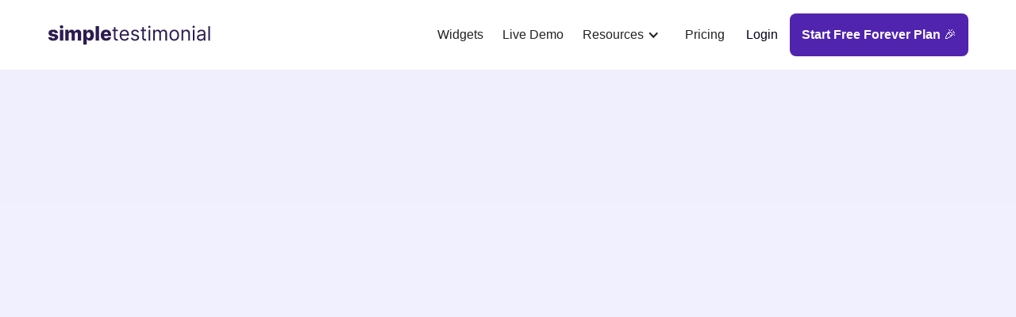

--- FILE ---
content_type: text/html
request_url: https://www.simpletestimonial.com/authors/dragan-berak
body_size: 6239
content:
<!DOCTYPE html><!-- Last Published: Wed Sep 10 2025 22:17:32 GMT+0000 (Coordinated Universal Time) --><html data-wf-domain="www.simpletestimonial.com" data-wf-page="642beec57c06364a8a423cde" data-wf-site="642beec47c06361f59423cc0" lang="en" data-wf-collection="642beec57c0636653a423ccf" data-wf-item-slug="dragan-berak"><head><meta charset="utf-8"/><title>Dragan Berak | Simple Testimonial</title><meta content="Co-Founder of Simple Testimonial and an SEOptimist. Constantly striving to become better (consistency is key!) because better is better than best. A huge fan of basketball, NBA in particular. Currently working to build and scale Simple Testimonial." name="description"/><meta content="Dragan Berak | Simple Testimonial" property="og:title"/><meta content="Co-Founder of Simple Testimonial and an SEOptimist. Constantly striving to become better (consistency is key!) because better is better than best. A huge fan of basketball, NBA in particular. Currently working to build and scale Simple Testimonial." property="og:description"/><meta content="https://cdn.prod.website-files.com/642beec57c06362e2f423cc8/64d522975b0f9e6cb86ebed1_dberak-profile-400x400.jpg" property="og:image"/><meta content="Dragan Berak | Simple Testimonial" property="twitter:title"/><meta content="Co-Founder of Simple Testimonial and an SEOptimist. Constantly striving to become better (consistency is key!) because better is better than best. A huge fan of basketball, NBA in particular. Currently working to build and scale Simple Testimonial." property="twitter:description"/><meta content="https://cdn.prod.website-files.com/642beec57c06362e2f423cc8/64d522975b0f9e6cb86ebed1_dberak-profile-400x400.jpg" property="twitter:image"/><meta property="og:type" content="website"/><meta content="summary_large_image" name="twitter:card"/><meta content="width=device-width, initial-scale=1" name="viewport"/><link href="https://cdn.prod.website-files.com/642beec47c06361f59423cc0/css/st-new-launch.webflow.shared.3358eb041.min.css" rel="stylesheet" type="text/css"/><link href="https://fonts.googleapis.com" rel="preconnect"/><link href="https://fonts.gstatic.com" rel="preconnect" crossorigin="anonymous"/><script src="https://ajax.googleapis.com/ajax/libs/webfont/1.6.26/webfont.js" type="text/javascript"></script><script type="text/javascript">WebFont.load({  google: {    families: ["Open Sans:300,300italic,400,400italic,600,600italic,700,700italic,800,800italic"]  }});</script><script type="text/javascript">!function(o,c){var n=c.documentElement,t=" w-mod-";n.className+=t+"js",("ontouchstart"in o||o.DocumentTouch&&c instanceof DocumentTouch)&&(n.className+=t+"touch")}(window,document);</script><link href="https://cdn.prod.website-files.com/642beec47c06361f59423cc0/684155eead1ffd510c482f68_favicon.png" rel="shortcut icon" type="image/x-icon"/><link href="https://cdn.prod.website-files.com/642beec47c06361f59423cc0/68415444147a7c81a7b75531_webclip.png" rel="apple-touch-icon"/><link href="https://www.simpletestimonial.com/authors/dragan-berak" rel="canonical"/><script async="" src="https://www.googletagmanager.com/gtag/js?id=G-T1FLXV75MS"></script><script type="text/javascript">window.dataLayer = window.dataLayer || [];function gtag(){dataLayer.push(arguments);}gtag('set', 'developer_id.dZGVlNj', true);gtag('js', new Date());gtag('config', 'G-T1FLXV75MS');</script><!-- Google Tag Manager -->
<script>(function(w,d,s,l,i){w[l]=w[l]||[];w[l].push({'gtm.start':
new Date().getTime(),event:'gtm.js'});var f=d.getElementsByTagName(s)[0],
j=d.createElement(s),dl=l!='dataLayer'?'&l='+l:'';j.async=true;j.src=
'https://www.googletagmanager.com/gtm.js?id='+i+dl;f.parentNode.insertBefore(j,f);
})(window,document,'script','dataLayer','GTM-TJZTJ48L');</script>
<!-- End Google Tag Manager -->

<script type="text/javascript">window.$crisp=[];window.CRISP_WEBSITE_ID="c7c5d157-0364-4c08-9611-95e197c2040b";(function(){d=document;s=d.createElement("script");s.src="https://client.crisp.chat/l.js";s.async=1;d.getElementsByTagName("head")[0].appendChild(s);})();</script>

<script type="application/ld+json">
{
  "@context": "https://schema.org/",
  "@type": "WebSite",
  "name": "Simple Testimonial",
  "url": "https://www.simpletestimonial.com/",
  "potentialAction": {
    "@type": "SearchAction",
    "target": "https://www.simpletestimonial.com/search?q={search_term_string}",
    "query-input": "required name=search_term_string"
  }
}
</script><meta name="robots" content="noindex"><script type="text/javascript">window.__WEBFLOW_CURRENCY_SETTINGS = {"currencyCode":"USD","symbol":"$","decimal":".","fractionDigits":2,"group":",","template":"{{wf {\"path\":\"symbol\",\"type\":\"PlainText\"} }} {{wf {\"path\":\"amount\",\"type\":\"CommercePrice\"} }} {{wf {\"path\":\"currencyCode\",\"type\":\"PlainText\"} }}","hideDecimalForWholeNumbers":false};</script></head><body><div data-animation="over-right" data-collapse="medium" data-duration="400" data-easing="ease" data-easing2="ease" data-doc-height="1" role="banner" class="newnavbar w-nav"><div class="navbar-container-new w-container"><div class="w-layout-blockcontainer nav-bar-logo-container w-container"><a href="/" id="w-node-_11888cf1-8382-2cc7-0dbf-c37003e76bbb-03e76bb9" class="brand w-nav-brand"><img alt="" loading="lazy" src="https://cdn.prod.website-files.com/642beec47c06361f59423cc0/642c1615cb4825b19887876c_63414d156a3b911f1d635488_Simple%20Testimonial%20Logo%20(1).svg" class="image-31"/></a></div><div id="w-node-_11888cf1-8382-2cc7-0dbf-c37003e76c32-03e76bb9" class="menu-button w-nav-button"><div class="icon-5 w-icon-nav-menu"></div></div><nav role="navigation" id="w-node-_11888cf1-8382-2cc7-0dbf-c37003e76bbd-03e76bb9" class="nav-menu w-nav-menu"><a href="/widgets" class="widgets-link w-nav-link">Widgets</a><a href="/demo" class="demo-link w-nav-link">Live Demo</a><div data-hover="true" data-delay="0" class="resources-dropdown is--new w-dropdown"><div class="nav-link-6 w-dropdown-toggle"><div class="icon-4 w-icon-dropdown-toggle"></div><div class="text-block-62">Resources</div></div><nav class="dropdown-list-4 is--new w-dropdown-list"><div class="w-layout-hflex"><div class="w-layout-blockcontainer container-1311 is--new w-container"><p class="paragraph-14">Resources</p><a href="/trust-lab" class="link-block-no-underline-header-nav-first w-inline-block"><img alt="" loading="lazy" src="https://cdn.prod.website-files.com/642beec47c06361f59423cc0/642beec57c06363d8f423db0_GraduationCap.svg" class="header-nav-dropdown-icon"/><div class="header-nav-dropdown-text-block">The Trust Lab</div></a><a href="https://join.slack.com/t/simpletestimonial/shared_invite/zt-1zdnasiy9-UsSPSPlDdUuNlRvKyrQqdA" target="_blank" class="link-block-no-underline-header-nav w-inline-block"><img alt="" loading="lazy" src="https://cdn.prod.website-files.com/642beec47c06361f59423cc0/64b16b706a220f3a1b21e6dc_slack-logo-removebg-preview.png" class="header-nav-dropdown-icon"/><div class="header-nav-dropdown-text-block">Join Slack</div></a><a href="/embed-testimonials" class="link-block-no-underline-header-nav w-inline-block"><img alt="" loading="lazy" src="https://cdn.prod.website-files.com/642beec47c06361f59423cc0/642beec57c0636a5a5423d99_Crown.svg" class="header-nav-dropdown-icon"/><div class="header-nav-dropdown-text-block">Embed Guides</div></a><a href="/glossary" class="link-block-no-underline-header-nav w-inline-block"><img alt="" loading="lazy" src="https://cdn.prod.website-files.com/642beec47c06361f59423cc0/671f5b9369d45b5316b750d3_Book.svg" class="header-nav-dropdown-icon"/><div class="header-nav-dropdown-text-block">Glossary</div></a><a href="/help" class="link-block-no-underline-header-nav w-inline-block"><img alt="" loading="lazy" src="https://cdn.prod.website-files.com/642beec47c06361f59423cc0/642beec57c0636129d423dae_Cube.svg" class="header-nav-dropdown-icon"/><div class="header-nav-dropdown-text-block">Help Center</div></a></div></div></nav></div><a href="/pricing" class="pricing-nav-link w-nav-link">Pricing</a><a href="https://app.simpletestimonial.com/login" class="log-in mobile-log-in w-button">Login</a><a href="https://app.simpletestimonial.com/register" class="sign-up w-button"><strong>Start Free Forever Plan</strong> 🎉</a></nav></div></div><div class="blog-box mob-padding"><div class="container"><div data-w-id="0d273f7b-ebec-4e64-5a08-958535653844" style="opacity:0" class="tittle-block"><img src="https://cdn.prod.website-files.com/642beec57c06362e2f423cc8/64d522975b0f9e6cb86ebed1_dberak-profile-400x400.jpg" loading="lazy" alt="" class="author-photo"/><h2 class="h2">Dragan Berak</h2><div class="paragraph-box"><p class="first-body">Co-Founder of Simple Testimonial and an SEOptimist. Constantly striving to become better (consistency is key!) because better is better than best. A huge fan of basketball, NBA in particular. Currently working to build and scale Simple Testimonial.</p></div></div><div><div class="w-dyn-list"><div role="list" class="collection-list-2 w-dyn-items"><div role="listitem" class="w-dyn-item"><a href="/trust-lab/how-video-testimonials-boost-conversions" class="link-block w-inline-block"><div class="blog-text-box _2"><div class="blog-tag hide"><div class="caption-2">This is some text inside of a div block.</div></div><div class="blog-tittle">How Video Testimonials Boost Conversions (Expert Guide)</div><div class="blog-date-n-time _2"><div class="date-n-time">Video testimonials can be a huge conversion booster as they build trust fast, and provide real social proof. Here&#x27;s how they accomplish just that.</div></div></div><div class="date-n-time _3 ml">June 2, 2024</div></a></div><div role="listitem" class="w-dyn-item"><a href="/trust-lab/why-testimonials-are-important" class="link-block w-inline-block"><div class="blog-text-box _2"><div class="blog-tag hide"><div class="caption-2">This is some text inside of a div block.</div></div><div class="blog-tittle">Why Testimonials Are Important for Business Success</div><div class="blog-date-n-time _2"><div class="date-n-time">Testimonials are crucial in business success for building trust, and social proof. Here&#x27;s why you should be leveraging video testimonials in your overall marketing strategy.</div></div></div><div class="date-n-time _3 ml">September 5, 2023</div></a></div><div role="listitem" class="w-dyn-item"><a href="/trust-lab/client-testimonials" class="link-block w-inline-block"><div class="blog-text-box _2"><div class="blog-tag hide"><div class="caption-2">This is some text inside of a div block.</div></div><div class="blog-tittle">Client Testimonials: The Power of Social Proof for Your Business</div><div class="blog-date-n-time _2"><div class="date-n-time">Client testimonials are a great way to build trust and showcase the success you&#x27;ve achieved for others. Here&#x27;s how to approach them for success.</div></div></div><div class="date-n-time _3 ml">September 11, 2023</div></a></div><div role="listitem" class="w-dyn-item"><a href="/trust-lab/feedback-questions" class="link-block w-inline-block"><div class="blog-text-box _2"><div class="blog-tag hide"><div class="caption-2">This is some text inside of a div block.</div></div><div class="blog-tittle">70 Customer Feedback Questions to Improve Your Business [2023]</div><div class="blog-date-n-time _2"><div class="date-n-time">The feedback questions you use to better understand your customers and improve your business are crucial. Here&#x27;s what you should be asking for the best results.</div></div></div><div class="date-n-time _3 ml">September 5, 2023</div></a></div><div role="listitem" class="w-dyn-item"><a href="/trust-lab/how-to-ask-for-a-customer-reference" class="link-block w-inline-block"><div class="blog-text-box _2"><div class="blog-tag hide"><div class="caption-2">This is some text inside of a div block.</div></div><div class="blog-tittle">How to Ask for a Customer Reference The Right Way</div><div class="blog-date-n-time _2"><div class="date-n-time">Asking for a customer reference can feel like a daunting task. But, it doesn&#x27;t have to be. Here&#x27;s how to ask for customer references (the right way).</div></div></div><div class="date-n-time _3 ml">July 27, 2025</div></a></div><div role="listitem" class="w-dyn-item"><a href="/trust-lab/how-to-request-a-testimonial" class="link-block w-inline-block"><div class="blog-text-box _2"><div class="blog-tag hide"><div class="caption-2">This is some text inside of a div block.</div></div><div class="blog-tittle">How to Request a Testimonial [Examples + Templates]</div><div class="blog-date-n-time _2"><div class="date-n-time">Requesting a testimonial from a client might seem like a daunting task. Here&#x27;s how to make the process seamless for all parties involved.</div></div></div><div class="date-n-time _3 ml">August 2, 2025</div></a></div><div role="listitem" class="w-dyn-item"><a href="/trust-lab/testimonial-marketing" class="link-block w-inline-block"><div class="blog-text-box _2"><div class="blog-tag hide"><div class="caption-2">This is some text inside of a div block.</div></div><div class="blog-tittle">Testimonial Marketing 101: Proven Techniques for Business Growth</div><div class="blog-date-n-time _2"><div class="date-n-time">Testimonial marketing is powerful stuff and can help to drive business growth when done right. Here&#x27;s how you can leverage it to take your business to the next leve.</div></div></div><div class="date-n-time _3 ml">September 5, 2023</div></a></div><div role="listitem" class="w-dyn-item"><a href="/trust-lab/video-testimonial-app" class="link-block w-inline-block"><div class="blog-text-box _2"><div class="blog-tag hide"><div class="caption-2">This is some text inside of a div block.</div></div><div class="blog-tittle">5 Best Video Testimonial Apps for Collecting Video Testimonials [2024]</div><div class="blog-date-n-time _2"><div class="date-n-time">Choosing the best video testimonial app can take time and research. That&#x27;s why we&#x27;ve done all the hard work for you. Here are the top 5 choices for 2023.</div></div></div><div class="date-n-time _3 ml">June 7, 2024</div></a></div><div role="listitem" class="w-dyn-item"><a href="/trust-lab/how-to-build-a-case-study" class="link-block w-inline-block"><div class="blog-text-box _2"><div class="blog-tag hide"><div class="caption-2">This is some text inside of a div block.</div></div><div class="blog-tittle">How to Build Case Studies on Auto-Pilot with Video Testimonials [Example]</div><div class="blog-date-n-time _2"><div class="date-n-time">We&#x27;ll show you how to build case studies on auto-pilot using the power of video testimonials. Saving massive amounts of time, money, and resources. Ready to start building?</div></div></div><div class="date-n-time _3 ml">September 5, 2023</div></a></div><div role="listitem" class="w-dyn-item"><a href="/trust-lab/buy-video-testimonials" class="link-block w-inline-block"><div class="blog-text-box _2"><div class="blog-tag hide"><div class="caption-2">This is some text inside of a div block.</div></div><div class="blog-tittle">Why You Shouldn&#x27;t Buy Video Testimonials: Unmasking the Dangers and Inefficacy</div><div class="blog-date-n-time _2"><div class="date-n-time">Should you buy video testimonials? The answer is no. Not only are there legal and ethical concerns at play, but your business reputation could be completely tarnished. Here&#x27;s what to do instead.</div></div></div><div class="date-n-time _3 ml">September 5, 2023</div></a></div><div role="listitem" class="w-dyn-item"><a href="/trust-lab/whats-the-goal-of-a-testimonial" class="link-block w-inline-block"><div class="blog-text-box _2"><div class="blog-tag hide"><div class="caption-2">This is some text inside of a div block.</div></div><div class="blog-tittle">What&#x27;s The Goal of A Testimonial? Exploring Purpose &amp; Impact</div><div class="blog-date-n-time _2"><div class="date-n-time">What&#x27;s the goal of a testimonial? Testimonials help to build trust and drive conversions, as well as a few other things. Find out what those are, and how testimonials can drive business growth.</div></div></div><div class="date-n-time _3 ml">September 5, 2023</div></a></div><div role="listitem" class="w-dyn-item"><a href="/trust-lab/advertiser-testimonials" class="link-block w-inline-block"><div class="blog-text-box _2"><div class="blog-tag hide"><div class="caption-2">This is some text inside of a div block.</div></div><div class="blog-tittle">Why Do Advertisers Use Testimonials: Unveiling the Power of Consumer Voices</div><div class="blog-date-n-time _2"><div class="date-n-time">Why do advertisers use testimonials? We take a deeper look at the effectiveness of testimonials in advertising campaigns, and how you can leverage social proof for real business impact.</div></div></div><div class="date-n-time _3 ml">September 13, 2023</div></a></div><div role="listitem" class="w-dyn-item"><a href="/trust-lab/video-testimonials" class="link-block w-inline-block"><div class="blog-text-box _2"><div class="blog-tag hide"><div class="caption-2">This is some text inside of a div block.</div></div><div class="blog-tittle">Video Testimonials: A Powerful Tool for Boosting Credibility and Trust</div><div class="blog-date-n-time _2"><div class="date-n-time">Video testimonials are an extremely powerful tool for boosting credibility, and trust. Here&#x27;s how you can leverage video testimonials to win more customers.</div></div></div><div class="date-n-time _3 ml">May 10, 2024</div></a></div><div role="listitem" class="w-dyn-item"><a href="/trust-lab/video-testimonial-questions" class="link-block w-inline-block"><div class="blog-text-box _2"><div class="blog-tag hide"><div class="caption-2">This is some text inside of a div block.</div></div><div class="blog-tittle">The 14 Best Video Testimonial Questions to Ask Customers [2024]</div><div class="blog-date-n-time _2"><div class="date-n-time">Asking the right video testimonial questions is crucial in getting high-quality video testimonials that amplify social proof, and build trust. Here&#x27;s what you should be asking.</div></div></div><div class="date-n-time _3 ml">March 1, 2024</div></a></div><div role="listitem" class="w-dyn-item"><a href="/trust-lab/how-to-get-video-testimonials-from-customers" class="link-block w-inline-block"><div class="blog-text-box _2"><div class="blog-tag hide"><div class="caption-2">This is some text inside of a div block.</div></div><div class="blog-tittle">How To Get Video Testimonials From Customers (Step-by-Step)</div><div class="blog-date-n-time _2"><div class="date-n-time">How to get video testimonials from customers, you ask? We make it super simple in this step-by-step guide. Start collecting with ease today.</div></div></div><div class="date-n-time _3 ml">May 28, 2024</div></a></div></div></div></div></div></div><div class="cta-n-footer"><div class="footer-master-container footer-container"><div class="cta"><div id="w-node-f6458956-4878-5e89-48e0-fc4559e43c77-59e43c74" class="heading-1 w">Start collecting video testimonials in a few clicks.</div><div class="cta-text-block"><div id="w-node-f6458956-4878-5e89-48e0-fc4559e43c7a-59e43c74" class="body-1-m w cta-body-1">No coding required</div><div id="w-node-f6458956-4878-5e89-48e0-fc4559e43c7c-59e43c74" class="body-1-m w cta-body-1">Start in less than 60 seconds</div></div><div id="w-node-f6458956-4878-5e89-48e0-fc4559e43c7e-59e43c74" class="cta-button-box"><a href="https://app.simpletestimonial.com/register" class="main-cta-button-footer cta-button-1 w-button">Start Free Forever Plan 🎉</a></div></div><div class="footer"><div class="footer-1st-block"><div class="footer-link-box"><div class="footer-link-tittle">USE CASES</div><div class="f-link-box"><a href="/video-testimonial-service" class="footer-link">video Testimonials</a><a href="/video-testimonial-service" class="footer-link">Case Studies</a></div></div><div class="footer-link-box"><div class="footer-link-tittle">GUIDES</div><div class="f-link-box"><a href="https://www.simpletestimonial.com/embed-testimonials/wordpress" class="footer-link">WordPress</a><a href="https://www.simpletestimonial.com/embed-testimonials/webflow" class="footer-link">Webflow</a><a href="https://www.simpletestimonial.com/embed-testimonials/squarespace" class="footer-link">squareSpace</a><a href="https://www.simpletestimonial.com/embed-testimonials/wix" target="_blank" class="footer-link">Wix</a><a href="https://www.simpletestimonial.com/embed-testimonials/shopify" class="footer-link">shopify</a></div></div><div class="footer-link-box"><div class="footer-link-tittle">RESOURCES</div><div class="f-link-box"><a href="https://join.slack.com/t/simpletestimonial/shared_invite/zt-1zdnasiy9-UsSPSPlDdUuNlRvKyrQqdA" target="_blank" class="footer-link">Get Support on Slack</a><a href="/demo" class="footer-link">Live Demo</a><a href="/help" class="footer-link">Help Center</a><a href="https://simple-testimonial.canny.io/roadmap/" target="_blank" class="footer-link">Roadmap</a><a href="/trust-lab" class="footer-link">The Trust Lab</a><a href="/glossary" class="footer-link">Glossary</a><a href="/businesses" class="footer-link">Business Directory</a><a href="/affiliate" class="footer-link">Affiliate</a></div></div><div class="footer-link-box"><div class="footer-link-tittle">Trust lab</div><div class="f-link-box"><a href="https://www.simpletestimonial.com/trust-lab/how-video-testimonials-boost-conversions" target="_blank" class="footer-link">How Video Testimonials Boost Conversions</a><a href="https://www.simpletestimonial.com/trust-lab/how-to-get-video-testimonials-from-customers" class="footer-link">How To Get Video Testimonials From Customers</a><a href="https://www.simpletestimonial.com/trust-lab/saas-video-testimonial-questions" class="footer-link">SaaS Video Testimonial Questions</a><a href="https://www.simpletestimonial.com/trust-lab/social-proof-tools" class="footer-link">Best Social Proof Tools</a></div></div><div class="footer-logo-block"><a href="#" class="footer-brand w-inline-block"><img src="https://cdn.prod.website-files.com/642beec47c06361f59423cc0/643674a00469ed2743c1fcca_st-white.svg" loading="lazy" alt="" class="image-3"/></a><a href="https://www.g2.com/products/simple-testimonial/reviews" target="_blank" class="link-block-18 w-inline-block"><img src="https://cdn.prod.website-files.com/642beec47c06361f59423cc0/683dcb6a78f0987335ac6b0e_read-our-reviews-g2.png" loading="lazy" alt="" class="g2-reviews"/></a></div></div></div></div><div class="footer-social-box"></div><div class="container f-s-con"><div class="div-block-113"><div class="body-2 w">© Simple Testimonial LLC, 2025</div><div class="w-layout-hflex"><a href="/privacy" class="footer-link">Privacy Policy</a><div class="body-2-copy w"> | <a href="#" class="c-link"></a></div><a href="/terms-of-service" class="footer-link">Terms of Service</a></div></div></div></div><div class="w-embed w-iframe"><!-- Google Tag Manager (noscript) -->
<noscript><iframe src="https://www.googletagmanager.com/ns.html?id=GTM-TJZTJ48L"
height="0" width="0" style="display:none;visibility:hidden"></iframe></noscript>
<!-- End Google Tag Manager (noscript) --></div><script src="https://d3e54v103j8qbb.cloudfront.net/js/jquery-3.5.1.min.dc5e7f18c8.js?site=642beec47c06361f59423cc0" type="text/javascript" integrity="sha256-9/aliU8dGd2tb6OSsuzixeV4y/faTqgFtohetphbbj0=" crossorigin="anonymous"></script><script src="https://cdn.prod.website-files.com/642beec47c06361f59423cc0/js/webflow.schunk.0e77e8610c42c2bf.js" type="text/javascript"></script><script src="https://cdn.prod.website-files.com/642beec47c06361f59423cc0/js/webflow.schunk.5ea962e25f3903d8.js" type="text/javascript"></script><script src="https://cdn.prod.website-files.com/642beec47c06361f59423cc0/js/webflow.436721ac.7a4fb8554a6ab190.js" type="text/javascript"></script></body></html>

--- FILE ---
content_type: image/svg+xml
request_url: https://cdn.prod.website-files.com/642beec47c06361f59423cc0/642beec57c06368336423d32_CalendarBlank.svg
body_size: -124
content:
<svg width="18" height="18" viewBox="0 0 18 18" fill="none" xmlns="http://www.w3.org/2000/svg">
<path d="M14.625 2.8125H3.375C3.06434 2.8125 2.8125 3.06434 2.8125 3.375V14.625C2.8125 14.9357 3.06434 15.1875 3.375 15.1875H14.625C14.9357 15.1875 15.1875 14.9357 15.1875 14.625V3.375C15.1875 3.06434 14.9357 2.8125 14.625 2.8125Z" stroke="#0F0F14" stroke-width="1.5" stroke-linecap="round" stroke-linejoin="round"/>
<path d="M12.375 1.6875V3.9375" stroke="#0F0F14" stroke-width="1.5" stroke-linecap="round" stroke-linejoin="round"/>
<path d="M5.625 1.6875V3.9375" stroke="#0F0F14" stroke-width="1.5" stroke-linecap="round" stroke-linejoin="round"/>
<path d="M2.8125 6.1875H15.1875" stroke="#0F0F14" stroke-width="1.5" stroke-linecap="round" stroke-linejoin="round"/>
</svg>


--- FILE ---
content_type: image/svg+xml
request_url: https://cdn.prod.website-files.com/642beec47c06361f59423cc0/642beec57c063627b9423d33_Timer.svg
body_size: -114
content:
<svg width="18" height="19" viewBox="0 0 18 19" fill="none" xmlns="http://www.w3.org/2000/svg">
<path d="M9 16.1875C12.4173 16.1875 15.1875 13.4173 15.1875 10C15.1875 6.58274 12.4173 3.8125 9 3.8125C5.58274 3.8125 2.8125 6.58274 2.8125 10C2.8125 13.4173 5.58274 16.1875 9 16.1875Z" stroke="#0F0F14" stroke-width="1.5" stroke-linecap="round" stroke-linejoin="round"/>
<path d="M9 9.99922L11.7844 7.21484" stroke="#0F0F14" stroke-width="1.5" stroke-linecap="round" stroke-linejoin="round"/>
<path d="M7.3125 1.5625H10.6875" stroke="#0F0F14" stroke-width="1.5" stroke-linecap="round" stroke-linejoin="round"/>
</svg>


--- FILE ---
content_type: image/svg+xml
request_url: https://cdn.prod.website-files.com/642beec47c06361f59423cc0/642c1615cb4825b19887876c_63414d156a3b911f1d635488_Simple%20Testimonial%20Logo%20(1).svg
body_size: 5559
content:
<svg width="487" height="92" viewBox="0 0 487 92" fill="none" xmlns="http://www.w3.org/2000/svg">
<path d="M28.6875 40.5391L20.0774 40.7692C19.9879 40.1555 19.745 39.6122 19.3487 39.1392C18.9524 38.6534 18.4347 38.2763 17.7955 38.0078C17.169 37.7266 16.4403 37.5859 15.6094 37.5859C14.5227 37.5859 13.5959 37.8033 12.8288 38.2379C12.0746 38.6726 11.7038 39.2607 11.7166 40.0021C11.7038 40.5774 11.9339 41.076 12.407 41.4979C12.8928 41.9197 13.7557 42.2585 14.9957 42.5142L20.6719 43.5881C23.6122 44.1506 25.7983 45.0838 27.2301 46.3878C28.6747 47.6918 29.4034 49.4176 29.4162 51.5653C29.4034 53.5852 28.8026 55.343 27.6136 56.8388C26.4375 58.3345 24.8267 59.4979 22.7812 60.3288C20.7358 61.147 18.3963 61.5561 15.7628 61.5561C11.5568 61.5561 8.23935 60.6932 5.81037 58.9673C3.39418 57.2287 2.01349 54.902 1.66832 51.9872L10.9304 51.7571C11.1349 52.831 11.6655 53.6491 12.522 54.2116C13.3786 54.7741 14.4716 55.0554 15.8011 55.0554C17.0028 55.0554 17.9808 54.8317 18.7351 54.3842C19.4893 53.9368 19.8729 53.3423 19.8857 52.6009C19.8729 51.9361 19.5788 51.4055 19.0036 51.0092C18.4283 50.6001 17.527 50.2805 16.2997 50.0504L11.1605 49.0724C8.20739 48.5355 6.00852 47.5447 4.56392 46.1001C3.11932 44.6428 2.40341 42.7891 2.41619 40.5391C2.40341 38.5703 2.92756 36.8892 3.98864 35.4957C5.04972 34.0895 6.55824 33.0156 8.5142 32.2741C10.4702 31.5327 12.7777 31.1619 15.4368 31.1619C19.4254 31.1619 22.5703 31.9993 24.8714 33.674C27.1726 35.3359 28.4446 37.6243 28.6875 40.5391ZM34.0328 61V31.5455H43.41V61H34.0328ZM38.731 28.1129C37.4142 28.1129 36.2828 27.6783 35.3368 26.8089C34.3908 25.9268 33.9178 24.8658 33.9178 23.6257C33.9178 22.3984 34.3908 21.3501 35.3368 20.4808C36.2828 19.5987 37.4142 19.1577 38.731 19.1577C40.0605 19.1577 41.1919 19.5987 42.1252 20.4808C43.0712 21.3501 43.5442 22.3984 43.5442 23.6257C43.5442 24.8658 43.0712 25.9268 42.1252 26.8089C41.1919 27.6783 40.0605 28.1129 38.731 28.1129ZM49.3786 61V31.5455H58.2955V36.9531H58.6214C59.2351 35.1634 60.2706 33.7507 61.728 32.7152C63.1854 31.6797 64.924 31.1619 66.9439 31.1619C68.9893 31.1619 70.7408 31.6861 72.1982 32.7344C73.6555 33.7827 74.5824 35.1889 74.9787 36.9531H75.2855C75.8352 35.2017 76.9091 33.8018 78.5071 32.7536C80.1051 31.6925 81.9908 31.1619 84.1641 31.1619C86.951 31.1619 89.2138 32.0568 90.9524 33.8466C92.6911 35.6236 93.5604 38.0653 93.5604 41.1719V61H84.1832V43.3196C84.1832 41.8494 83.8061 40.7308 83.0518 39.9638C82.2976 39.1839 81.3196 38.794 80.1179 38.794C78.8267 38.794 77.8104 39.2159 77.0689 40.0597C76.3402 40.8906 75.9759 42.0092 75.9759 43.4155V61H66.9631V43.2237C66.9631 41.8558 66.5923 40.7756 65.8509 39.983C65.1094 39.1903 64.1314 38.794 62.9169 38.794C62.0987 38.794 61.3764 38.9922 60.75 39.3885C60.1236 39.772 59.6314 40.3217 59.2734 41.0376C58.9283 41.7536 58.7557 42.5973 58.7557 43.5689V61H49.3786ZM99.3707 72.0455V31.5455H108.652V36.5888H108.94C109.323 35.6939 109.866 34.831 110.57 34C111.286 33.169 112.193 32.4915 113.293 31.9673C114.405 31.4304 115.734 31.1619 117.281 31.1619C119.327 31.1619 121.238 31.6989 123.015 32.7727C124.805 33.8466 126.249 35.5021 127.349 37.7393C128.448 39.9766 128.998 42.8274 128.998 46.2919C128.998 49.6286 128.467 52.4219 127.406 54.6719C126.358 56.9219 124.939 58.6094 123.149 59.7344C121.372 60.8594 119.397 61.4219 117.224 61.4219C115.741 61.4219 114.456 61.179 113.369 60.6932C112.283 60.2074 111.369 59.5682 110.627 58.7756C109.898 57.983 109.336 57.1328 108.94 56.2251H108.748V72.0455H99.3707ZM108.556 46.2727C108.556 47.858 108.767 49.2386 109.189 50.4148C109.624 51.5909 110.244 52.505 111.049 53.157C111.867 53.7962 112.845 54.1158 113.983 54.1158C115.134 54.1158 116.112 53.7962 116.917 53.157C117.722 52.505 118.33 51.5909 118.739 50.4148C119.161 49.2386 119.371 47.858 119.371 46.2727C119.371 44.6875 119.161 43.3132 118.739 42.1499C118.33 40.9865 117.722 40.0852 116.917 39.446C116.124 38.8068 115.146 38.4872 113.983 38.4872C112.832 38.4872 111.854 38.8004 111.049 39.4268C110.244 40.0533 109.624 40.9482 109.189 42.1115C108.767 43.2749 108.556 44.6619 108.556 46.2727ZM143.289 21.7273V61H133.912V21.7273H143.289ZM163.026 61.5561C159.945 61.5561 157.286 60.9489 155.049 59.7344C152.824 58.5071 151.111 56.7621 149.909 54.4993C148.721 52.2237 148.126 49.5199 148.126 46.3878C148.126 43.3452 148.727 40.6861 149.929 38.4105C151.13 36.1222 152.824 34.3452 155.01 33.0795C157.196 31.8011 159.772 31.1619 162.738 31.1619C164.835 31.1619 166.752 31.4879 168.491 32.1399C170.23 32.7919 171.732 33.7571 172.998 35.0355C174.263 36.3139 175.248 37.8928 175.951 39.772C176.654 41.6385 177.005 43.7798 177.005 46.196V48.5355H151.405V43.0895H168.28C168.267 42.0923 168.031 41.2038 167.571 40.424C167.11 39.6442 166.478 39.0369 165.672 38.6023C164.88 38.1548 163.966 37.9311 162.93 37.9311C161.882 37.9311 160.942 38.1676 160.111 38.6406C159.28 39.1009 158.622 39.7337 158.136 40.5391C157.65 41.3317 157.395 42.233 157.369 43.2429V48.7848C157.369 49.9865 157.605 51.0412 158.078 51.9489C158.551 52.8437 159.223 53.5405 160.092 54.0391C160.961 54.5376 161.997 54.7869 163.199 54.7869C164.029 54.7869 164.784 54.6719 165.461 54.4418C166.139 54.2116 166.721 53.8729 167.206 53.4254C167.692 52.978 168.056 52.4283 168.299 51.7763L176.909 52.0256C176.551 53.956 175.765 55.6371 174.551 57.0689C173.349 58.4879 171.77 59.5937 169.814 60.3864C167.858 61.1662 165.596 61.5561 163.026 61.5561ZM195.774 31.5455V35.3807H180.51V31.5455H195.774ZM184.959 24.4886H189.484V52.5625C189.484 53.8409 189.67 54.7997 190.04 55.4389C190.424 56.0653 190.91 56.4872 191.498 56.7045C192.099 56.9091 192.731 57.0114 193.396 57.0114C193.895 57.0114 194.304 56.9858 194.623 56.9347C194.943 56.8707 195.199 56.8196 195.39 56.7812L196.311 60.8466C196.004 60.9616 195.576 61.0767 195.026 61.1918C194.476 61.3196 193.78 61.3835 192.936 61.3835C191.657 61.3835 190.405 61.1087 189.177 60.5589C187.963 60.0092 186.953 59.1719 186.148 58.0469C185.355 56.9219 184.959 55.5028 184.959 53.7898V24.4886ZM214.615 61.6136C211.776 61.6136 209.328 60.9872 207.27 59.7344C205.225 58.4688 203.646 56.7045 202.534 54.4418C201.434 52.1662 200.884 49.5199 200.884 46.5028C200.884 43.4858 201.434 40.8267 202.534 38.5256C203.646 36.2116 205.193 34.4091 207.174 33.1179C209.169 31.8139 211.495 31.1619 214.154 31.1619C215.688 31.1619 217.203 31.4176 218.699 31.929C220.195 32.4403 221.556 33.2713 222.784 34.4219C224.011 35.5597 224.989 37.0682 225.718 38.9474C226.446 40.8267 226.811 43.1406 226.811 45.8892V47.8068H204.106V43.8949H222.208C222.208 42.233 221.876 40.75 221.211 39.446C220.559 38.142 219.626 37.1129 218.411 36.3587C217.21 35.6044 215.791 35.2273 214.154 35.2273C212.352 35.2273 210.792 35.6747 209.475 36.5696C208.171 37.4517 207.168 38.6023 206.465 40.0213C205.762 41.4403 205.41 42.9616 205.41 44.5852V47.1932C205.41 49.4176 205.794 51.3033 206.561 52.8501C207.34 54.3842 208.421 55.554 209.801 56.3594C211.182 57.152 212.786 57.5483 214.615 57.5483C215.803 57.5483 216.877 57.3821 217.836 57.0497C218.808 56.7045 219.645 56.1932 220.348 55.5156C221.051 54.8253 221.595 53.9687 221.978 52.946L226.35 54.1733C225.89 55.6562 225.117 56.9602 224.03 58.0852C222.943 59.1974 221.601 60.0668 220.003 60.6932C218.405 61.3068 216.609 61.6136 214.615 61.6136ZM254.558 38.142L250.493 39.2926C250.237 38.6151 249.86 37.9567 249.362 37.3175C248.876 36.6655 248.211 36.1286 247.367 35.7067C246.524 35.2848 245.443 35.0739 244.127 35.0739C242.324 35.0739 240.822 35.4893 239.62 36.3203C238.431 37.1385 237.837 38.1804 237.837 39.446C237.837 40.571 238.246 41.4595 239.064 42.1115C239.882 42.7635 241.161 43.3068 242.899 43.7415L247.271 44.8153C249.905 45.4545 251.867 46.4325 253.159 47.7493C254.45 49.0533 255.095 50.7344 255.095 52.7926C255.095 54.4801 254.61 55.9886 253.638 57.3182C252.679 58.6477 251.337 59.696 249.611 60.4631C247.885 61.2301 245.878 61.6136 243.59 61.6136C240.585 61.6136 238.099 60.9616 236.13 59.6577C234.161 58.3537 232.915 56.4489 232.391 53.9432L236.686 52.8693C237.095 54.4545 237.869 55.6435 239.007 56.4361C240.157 57.2287 241.659 57.625 243.513 57.625C245.622 57.625 247.297 57.1776 248.537 56.2827C249.79 55.375 250.416 54.2884 250.416 53.0227C250.416 52 250.058 51.1435 249.343 50.4531C248.627 49.75 247.527 49.2259 246.044 48.8807L241.135 47.7301C238.438 47.0909 236.456 46.1001 235.191 44.7578C233.938 43.4027 233.311 41.7088 233.311 39.6761C233.311 38.0142 233.778 36.544 234.711 35.2656C235.657 33.9872 236.942 32.9837 238.566 32.255C240.202 31.5263 242.056 31.1619 244.127 31.1619C247.041 31.1619 249.33 31.8011 250.992 33.0795C252.666 34.358 253.855 36.0455 254.558 38.142ZM274.717 31.5455V35.3807H259.453V31.5455H274.717ZM263.902 24.4886H268.428V52.5625C268.428 53.8409 268.613 54.7997 268.984 55.4389C269.367 56.0653 269.853 56.4872 270.441 56.7045C271.042 56.9091 271.675 57.0114 272.339 57.0114C272.838 57.0114 273.247 56.9858 273.567 56.9347C273.886 56.8707 274.142 56.8196 274.334 56.7812L275.254 60.8466C274.947 60.9616 274.519 61.0767 273.969 61.1918C273.42 61.3196 272.723 61.3835 271.879 61.3835C270.601 61.3835 269.348 61.1087 268.121 60.5589C266.906 60.0092 265.896 59.1719 265.091 58.0469C264.298 56.9219 263.902 55.5028 263.902 53.7898V24.4886ZM281.525 61V31.5455H286.05V61H281.525ZM283.826 26.6364C282.944 26.6364 282.183 26.3359 281.544 25.7351C280.918 25.1342 280.604 24.4119 280.604 23.5682C280.604 22.7244 280.918 22.0021 281.544 21.4013C282.183 20.8004 282.944 20.5 283.826 20.5C284.708 20.5 285.462 20.8004 286.089 21.4013C286.728 22.0021 287.048 22.7244 287.048 23.5682C287.048 24.4119 286.728 25.1342 286.089 25.7351C285.462 26.3359 284.708 26.6364 283.826 26.6364ZM294.339 61V31.5455H298.711V36.1477H299.095C299.709 34.5753 300.699 33.3544 302.067 32.4851C303.435 31.603 305.078 31.1619 306.996 31.1619C308.939 31.1619 310.556 31.603 311.847 32.4851C313.151 33.3544 314.167 34.5753 314.896 36.1477H315.203C315.957 34.6264 317.089 33.4183 318.597 32.5234C320.106 31.6158 321.915 31.1619 324.024 31.1619C326.657 31.1619 328.812 31.9865 330.486 33.6357C332.161 35.272 332.998 37.8224 332.998 41.2869V61H328.473V41.2869C328.473 39.1136 327.878 37.5604 326.689 36.6271C325.501 35.6939 324.101 35.2273 322.49 35.2273C320.419 35.2273 318.814 35.8537 317.677 37.1065C316.539 38.3466 315.97 39.919 315.97 41.8239V61H311.368V40.8267C311.368 39.152 310.824 37.8033 309.738 36.7805C308.651 35.745 307.251 35.2273 305.538 35.2273C304.362 35.2273 303.263 35.5405 302.24 36.1669C301.23 36.7933 300.412 37.6626 299.785 38.7749C299.172 39.8743 298.865 41.1463 298.865 42.5909V61H294.339ZM353.239 61.6136C350.58 61.6136 348.247 60.9808 346.24 59.7152C344.245 58.4496 342.686 56.679 341.561 54.4034C340.448 52.1278 339.892 49.4687 339.892 46.4261C339.892 43.358 340.448 40.6797 341.561 38.3913C342.686 36.103 344.245 34.326 346.24 33.0604C348.247 31.7947 350.58 31.1619 353.239 31.1619C355.898 31.1619 358.225 31.7947 360.219 33.0604C362.226 34.326 363.786 36.103 364.898 38.3913C366.023 40.6797 366.585 43.358 366.585 46.4261C366.585 49.4687 366.023 52.1278 364.898 54.4034C363.786 56.679 362.226 58.4496 360.219 59.7152C358.225 60.9808 355.898 61.6136 353.239 61.6136ZM353.239 57.5483C355.259 57.5483 356.921 57.0305 358.225 55.995C359.529 54.9595 360.494 53.598 361.12 51.9105C361.747 50.223 362.06 48.3949 362.06 46.4261C362.06 44.4574 361.747 42.6229 361.12 40.9226C360.494 39.2223 359.529 37.848 358.225 36.7997C356.921 35.7514 355.259 35.2273 353.239 35.2273C351.219 35.2273 349.557 35.7514 348.253 36.7997C346.949 37.848 345.984 39.2223 345.357 40.9226C344.731 42.6229 344.418 44.4574 344.418 46.4261C344.418 48.3949 344.731 50.223 345.357 51.9105C345.984 53.598 346.949 54.9595 348.253 55.995C349.557 57.0305 351.219 57.5483 353.239 57.5483ZM378.019 43.2812V61H373.494V31.5455H377.866V36.1477H378.249C378.94 34.652 379.988 33.4503 381.394 32.5426C382.8 31.6222 384.616 31.1619 386.84 31.1619C388.835 31.1619 390.58 31.571 392.075 32.3892C393.571 33.1946 394.734 34.4219 395.565 36.071C396.396 37.7074 396.812 39.7784 396.812 42.2841V61H392.286V42.5909C392.286 40.277 391.685 38.4744 390.484 37.1832C389.282 35.8793 387.633 35.2273 385.536 35.2273C384.092 35.2273 382.8 35.5405 381.663 36.1669C380.538 36.7933 379.649 37.7074 378.997 38.9091C378.345 40.1108 378.019 41.5682 378.019 43.2812ZM405.081 61V31.5455H409.607V61H405.081ZM407.383 26.6364C406.501 26.6364 405.74 26.3359 405.101 25.7351C404.474 25.1342 404.161 24.4119 404.161 23.5682C404.161 22.7244 404.474 22.0021 405.101 21.4013C405.74 20.8004 406.501 20.5 407.383 20.5C408.265 20.5 409.019 20.8004 409.645 21.4013C410.285 22.0021 410.604 22.7244 410.604 23.5682C410.604 24.4119 410.285 25.1342 409.645 25.7351C409.019 26.3359 408.265 26.6364 407.383 26.6364ZM426.564 61.6903C424.697 61.6903 423.003 61.3388 421.482 60.6357C419.961 59.9197 418.752 58.8906 417.858 57.5483C416.963 56.1932 416.515 54.5568 416.515 52.6392C416.515 50.9517 416.848 49.5838 417.512 48.5355C418.177 47.4744 419.066 46.6435 420.178 46.0426C421.29 45.4418 422.517 44.9943 423.86 44.7003C425.215 44.3935 426.576 44.1506 427.944 43.9716C429.734 43.7415 431.185 43.5689 432.297 43.4538C433.422 43.326 434.24 43.1151 434.752 42.821C435.276 42.527 435.538 42.0156 435.538 41.2869V41.1335C435.538 39.2415 435.02 37.7713 433.985 36.723C432.962 35.6747 431.409 35.1506 429.325 35.1506C427.164 35.1506 425.471 35.6236 424.243 36.5696C423.016 37.5156 422.153 38.5256 421.654 39.5994L417.359 38.0653C418.126 36.2756 419.149 34.8821 420.427 33.8849C421.718 32.875 423.125 32.1719 424.646 31.7756C426.18 31.3665 427.689 31.1619 429.172 31.1619C430.118 31.1619 431.204 31.277 432.431 31.5071C433.672 31.7244 434.867 32.1783 436.017 32.8686C437.181 33.5589 438.146 34.6009 438.913 35.9943C439.68 37.3878 440.064 39.2543 440.064 41.5938V61H435.538V57.0114H435.308C435.001 57.6506 434.49 58.3345 433.774 59.0632C433.058 59.7919 432.105 60.4119 430.917 60.9233C429.728 61.4347 428.277 61.6903 426.564 61.6903ZM427.254 57.625C429.044 57.625 430.552 57.2734 431.779 56.5703C433.02 55.8672 433.953 54.9595 434.579 53.8473C435.218 52.7351 435.538 51.5653 435.538 50.3381V46.196C435.346 46.4261 434.924 46.6371 434.272 46.8288C433.633 47.0078 432.892 47.1676 432.048 47.3082C431.217 47.4361 430.405 47.5511 429.613 47.6534C428.833 47.7429 428.2 47.8196 427.714 47.8835C426.538 48.0369 425.439 48.2862 424.416 48.6314C423.406 48.9638 422.588 49.4687 421.961 50.1463C421.348 50.8111 421.041 51.7187 421.041 52.8693C421.041 54.4418 421.623 55.6307 422.786 56.4361C423.962 57.2287 425.451 57.625 427.254 57.625ZM452.849 21.7273V61H448.324V21.7273H452.849Z" fill="#2B1C50"/>
</svg>
